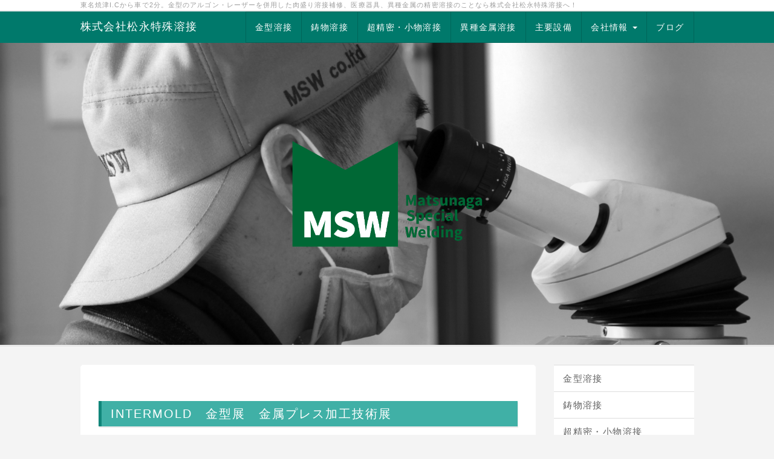

--- FILE ---
content_type: text/html; charset=UTF-8
request_url: http://msw-matsunaga.co.jp/index.php?%E5%B1%95%E7%A4%BA%E4%BC%9A202010INTERMOLD%E3%82%AA%E3%83%B3%E3%83%A9%E3%82%A4%E3%83%B3
body_size: 7147
content:
<!DOCTYPE html>
<html lang="ja">
<head>
    <meta charset="UTF-8">
    <meta http-equiv="X-UA-Compatible" content="IE=edge">
    <meta name="viewport" content="width=device-width, initial-scale=1">
    <title>展示会202010INTERMOLDオンライン - 株式会社松永特殊溶接</title>
    <meta name="keywords" content="金型,持ち込み,肉盛り,角盛り,レーザー,溶接,YAG,金属,加工,静岡県,静岡,東名,焼津,インター,松永,特殊溶接,SKD,SATVAX,NAK,PX,SUS,MOLDMAX,アルゴン,補修,アルミ,銅,ステライト,インコネル,ハステロイ,レーザー溶接,焼入れ,ブログ,金型工業会,sleipnir_3_w,sleipnir_s,レーザー溶接機,ドイツ,松永特殊溶接,検索,高床車,焼津市八楠1-13-9,mas1,溶接棒,静岡フェア,ビジネスマッチングはままつ,松永溶接,異種金属溶接,www,真鍮同士の溶接,しんきんフェア,はままつ,焼津溶接,anything,真鍮溶接,モールドマックス,nak80,静岡市レーザー溶接" />
    <meta name="description" content="静岡県焼津市（東名焼津I.Cから車で2分）で、レーザー溶接による金型肉盛り補修をしています。株式会社松永特殊溶接は、5mm角の小物から最大5tの大物まで、高品質・最短納期で御社のあらゆるニーズに対応致します。" />
    <link rel="alternate" type="application/rss+xml" title="RSS" href="http://msw-matsunaga.co.jp/index.php?cmd=rss" />
        <link rel="stylesheet" href="skin/bootstrap/css/bootstrap.min.css" /><link rel="stylesheet" href="skin/hokukenstyle/print.css" media="print">
<link rel="stylesheet" media="screen" href="skin/hokukenstyle/haik_flat/main.css?1580883297">
<link rel="shortcut icon" href="favicon.ico"  type="image/x-icon" />    <script type="text/javascript" src="js/jquery.js"></script><script type="text/javascript" src="skin/bootstrap/js/bootstrap.min.js"></script><script type="text/javascript" src="js/jquery.cookie.js"></script>            <script>
if (typeof QHM === "undefined") QHM = {};
QHM = {"window_open":true,"exclude_host_name_regex":"","default_target":"_blank"};
</script><style>

/*


	Base custom styling


*/

body{
      background-color: ;
  }
.navbar-default{
      background-color: ;
  }
.haik-footer{
      background-color: ;
  }

body, h1, h2, h3, h4, h5, h6 {
	font-family: "ヒラギノ角ゴ ProN","Hiragino Kaku Gothic ProN","メイリオ","Meiryo","MS ゴシック","MS Gothic","MS Pゴシック","MS PGothic",sans-serif;
}

/*


	Navigation custom styling


*/

.navbar-toggle {
	border-radius: 0;
}


</style>
<meta name="GENERATOR" content="Quick Homepage Maker; version=7.3.7; haik=true" />
<link rel="canonical" href="http://msw-matsunaga.co.jp/index.php?%E5%B1%95%E7%A4%BA%E4%BC%9A202010INTERMOLD%E3%82%AA%E3%83%B3%E3%83%A9%E3%82%A4%E3%83%B3">
<script>
$(function(){
  var ua = {};
  ua.name = window.navigator.userAgent.toLowerCase();
  if (ua.name.indexOf("ipad") >= 0 || ua.name.indexOf("ipod") >= 0 || ua.name.indexOf("iphone") >= 0 || ua.name.indexOf("android") >= 0) {
    $(".qhm-section[data-background-attachment=fixed]").css({backgroundAttachment: "inherit"}).removeAttr("data-background-attachment");
  }
});
</script>
<script>
if (typeof QHM === "undefined") QHM = {};
QHM.keepRatio = function(){
	function keepRatio(el) {
		var $img = $(this);
		if ( ! $img.is("[width]") || $img.hasClass("qhm-plugin-show-size-given")) return;

		$img.css({
			width:  $img.attr("width"),
			height: "auto"
		});
	}
	$(".qhm-plugin-show-keep-ratio").each(keepRatio);
}
$(document).on("ready", QHM.keepRatio);
</script>
<link rel="stylesheet" href="plugin/section/section.css" />
<style class="qhm-plugin-section-style">#qhm_section_1 {color:#333;background-image:url(http://msw-matsunaga.co.jp/./swfu/d/IMG_7745_01monochrome.jpg);background-attachment:fixed;height:500px;}</style>
<style class="qhm-plugin-section-style">#qhm_section_2 {color:white;background-image:url(http://msw-matsunaga.co.jp/./swfu/d/20201005intermoldonline_bg.jpg);}</style>
<script defer src="https://use.fontawesome.com/releases/v5.1.0/js/all.js"></script>
<script defer src="https://use.fontawesome.com/releases/v5.1.0/js/v4-shims.js"></script>
<script src="js/qhm.min.js"></script><style data-qhm-plugin="scrollup">
.qhm-plugin-scrollup {
  color: inherit;
  bottom: 10px;
  right: 10px;
  cursor: pointer;
}
.qhm-plugin-scrollup.affix:hover {
  color: inherit;
  opacity: .8;
}
</style><style>
.qhm-bs-nav .list2 {
  position: absolute;
  width: 1px;
  height: 1px;
  margin: -1px;
  padding: 0;
  overflow: hidden;
  clip: rect(0,0,0,0);
  border: 0;
}
</style>
<script type="text/javascript">
$(function(){
  $(".list-group > .list-group-item").find(".list-group-item").removeClass("list-group-item");
  $("#menubar .list-group .list-group-item a").each(function(){
    var url = $(this).attr("href");
    if (url == "http://msw-matsunaga.co.jp/index.php\?%E5%B1%95%E7%A4%BA%E4%BC%9A202010INTERMOLD%E3%82%AA%E3%83%B3%E3%83%A9%E3%82%A4%E3%83%B3") {
      $(this).parent().addClass("active");
    }
  });
});
</script>
<script type="text/javascript">
if( document.location.protocol != 'https:' ){
	location.href = 'https://msw-matsunaga.co.jp/index.php?%E5%B1%95%E7%A4%BA%E4%BC%9A202010INTERMOLD%E3%82%AA%E3%83%B3%E3%83%A9%E3%82%A4%E3%83%B3';
	$(function(){
		$('div#plugin_ssl_msg').html('<a href="https://msw-matsunaga.co.jp/index.php?%E5%B1%95%E7%A4%BA%E4%BC%9A202010INTERMOLD%E3%82%AA%E3%83%B3%E3%83%A9%E3%82%A4%E3%83%B3" data-target="nowin">暗号化されたページへ移動してください</a>');
	});
}
</script></head>
<body class="haik-palette-teal">
        <div class="haik-headcopy">
      <div class="container">
        <div id="headcopy" class="qhm-head-copy">
<h1>東名焼津I.Cから車で2分。金型のアルゴン・レーザーを併用した肉盛り溶接補修、医療器具、異種金属の精密溶接のことなら株式会社松永特殊溶接へ！</h1>
</div><!-- END: id:headcopy -->
      </div>
    </div>
    <!-- ◆ Navbar ◆ ======================================================= -->
      <nav id="navigator" class="navbar-default haik-nav" role="navigation" >
      <div class="container">
        <div class="navbar-header">
          <button type="button" class="navbar-toggle" data-toggle="collapse" data-target="#bs-example-navbar-collapse-1">
                <span class="sr-only">Toggle navigation</span>
                <span class="icon-bar-menu">MENU</span>
          </button>
          <a class="navbar-brand" href="http://msw-matsunaga.co.jp">
                          株式会社松永特殊溶接                      </a>
        </div>
        <div class="collapse navbar-collapse" id="bs-example-navbar-collapse-1">
          
<!-- SITENAVIGATOR CONTENTS START -->

<ul class="qhm-bs-nav nav navbar-nav" ><li><a href="http://msw-matsunaga.co.jp/index.php?%E9%87%91%E5%9E%8B%E6%BA%B6%E6%8E%A5%E3%82%B5%E3%83%B3%E3%83%97%E3%83%AB" title="金型溶接サンプル">金型溶接</a></li>
<li><a href="http://msw-matsunaga.co.jp/index.php?%E9%8B%B3%E7%89%A9%E6%BA%B6%E6%8E%A5%E3%82%B5%E3%83%B3%E3%83%97%E3%83%AB" title="鋳物溶接サンプル">鋳物溶接</a></li>
<li><a href="http://msw-matsunaga.co.jp/index.php?%E8%B6%85%E7%B2%BE%E5%AF%86%E3%83%BB%E5%B0%8F%E7%89%A9%E6%BA%B6%E6%8E%A5%E3%82%B5%E3%83%B3%E3%83%97%E3%83%AB" title="超精密・小物溶接サンプル">超精密・小物溶接</a></li>
<li><a href="http://msw-matsunaga.co.jp/index.php?%E7%95%B0%E7%A8%AE%E9%87%91%E5%B1%9E%E6%8E%A5%E5%90%88%E6%BA%B6%E6%8E%A5%E3%82%B5%E3%83%B3%E3%83%97%E3%83%AB" title="異種金属接合溶接サンプル">異種金属溶接</a></li>
<li><a href="http://msw-matsunaga.co.jp/index.php?%E4%B8%BB%E8%A6%81%E8%A8%AD%E5%82%99" title="主要設備">主要設備</a></li>
<li>会社情報
<ul class="list2" ><li><a href="http://msw-matsunaga.co.jp/index.php?%E5%BD%93%E7%A4%BE%E3%81%AE%E7%89%B9%E5%BE%B4" title="当社の特徴">当社の特徴</a></li>
<li><a href="http://msw-matsunaga.co.jp/index.php?%E3%82%A2%E3%82%AF%E3%82%BB%E3%82%B9" title="アクセス">アクセス</a></li>
<li><a href="http://msw-matsunaga.co.jp/index.php?%E4%BC%9A%E7%A4%BE%E6%A6%82%E8%A6%81" title="会社概要">会社概要</a></li>
<li><a href="http://msw-matsunaga.co.jp/index.php?%E6%8E%A1%E7%94%A8%E6%83%85%E5%A0%B1" title="採用情報">求人情報</a></li></ul></li>
<li><a href="http://msw-matsunaga.co.jp/index.php?QBlog" title="QBlog">ブログ</a></li></ul>


<!-- SITENAVIGATOR CONTENTS END -->
        </div>
      </div>
    </nav>
    <!-- ◆ Header ◆ ========================================================= -->
    <header class="haik-eyecatch-top" role="banner">
      <div id="qhm_eyecatch" class="qhm-eyecatch"><section  id="qhm_section_1" class="jumbotron qhm-section qhm-section-default  qhm-eyecatch" data-background-attachment="fixed" data-background-image="IMG_7745_01monochrome.jpg" data-background-type="cover" data-height="500px" data-horizontal-align="center" data-vertical-align="middle">
  
  
    <div>
      <div class="container-fluid qhm-section-content">
        <p><img src="swfu/d/msw_logo_toka.png" alt="株式会社 松永特殊溶接" title="株式会社 松永特殊溶接" width="321" height="181"    class=" qhm-plugin-show-keep-ratio"></p>

      </div>
    </div>
</section></div>    </header>
    <!-- ◆ Content ◆ ========================================================= -->
    <div class="container">
      <div class="row">
        <div class="col-sm-9 haik-xs-nopadding">
          <main class="haik-container haik-content" role="main">
            
<!-- BODYCONTENTS START -->

<h2 id="content_1_0">INTERMOLD　金型展　金属プレス加工技術展  <a class="anchor" id="fe47951d" name="fe47951d"></a></h2>

<h3 id="content_1_1">オンライン展示会  <a class="anchor" id="e0f3a008" name="e0f3a008"></a></h3>
<p>新型コロナウィルスの感染拡大により、2020年4月の大阪、2020年7月の名古屋のINTERMOLD／金型展／金属プレス加工技術展が開催中止となってしまいましたが、<br />
<strong>株式会社 松永特殊溶接</strong>は、2020年10月5日(月)～10月16日(金)に開催される「<a href="https://www.intermold.jp/"><strong>INTERMOLD／金型展／金属プレス加工技術展　オンライン展示会</strong></a>」へ出展いたします。</p>
<p>弊社企業情報や、写真、資料を公開いたします。また商談チャット機能によりオンライン商談も可能です。<br />
オンライン商談の日時が合わない場合でも、直接お電話、メール連絡くだされば柔軟に対応いたしますので、試作品のご相談やお見積り作成などもお気軽にお問い合わせください。<br />
<br class="spacer" /></p>
<section  id="qhm_section_2" class="qhm-section qhm-section-default " data-background-image="20201005intermoldonline_bg.jpg" data-background-type="cover" data-height="" data-horizontal-align="center" data-vertical-align="middle">
  
  
    <div>
      <div class="container-fluid qhm-section-content">
        <p><br class="spacer" /><br />
<span style="font-size:25px;color:inherit;background-color:inherit;"  class="qhm-deco"><strong>INTERMOLD / 金型展 / 金属プレス加工技術展</strong></span><br />
<br class="spacer" /><br />
<a href="https://www.intermold.jp/"><img src="swfu/d/20201005intermoldonline_txt.png" alt="INTERMOLD／金型展／金属プレス加工技術展　オンライン展示会" title="INTERMOLD／金型展／金属プレス加工技術展　オンライン展示会" width="467" height="45"    class=" qhm-plugin-show-keep-ratio"></a><br />
<br class="spacer" /><br />
<span style="font-size:20px;color:inherit;background-color:inherit;"  class="qhm-deco"><strong>2020年10月5日(月)〜16日(金)</strong></span></p>
<hr style="height:4px;max-width:524px;margin: 1em auto 1em;padding: 0;background:transparent url(image/hr/hr22.png) no-repeat;border:0px none;
">
<p><strong>企業情報ページは9月23日(水)〜12月23日(水)まで公開予定</strong><br />
<br class="spacer" /></p>

      </div>
    </div>
</section>
<p><br class="spacer" /></p>

<h2 id="content_1_2">INTERMOLD／金型展／金属プレス加工技術展　オンライン展示会  <a class="anchor" id="c76918a5" name="c76918a5"></a></h2>
<table class="table table-striped" cellspacing="1" border="0"><tbody><tr><td class="style_td"><strong>会期　プレオープン</strong></td><td class="style_td">2020年9月23日（水）～10月4日（日）</td></tr><tr><td class="style_td"><strong>会期　メイン会期</strong></td><td class="style_td">2020年10月5日（月）～10月16日（金）<br class="spacer" /><br class="spacer" />※出展者情報公開期間は　12月23日（水）まで</td></tr><tr><td class="style_td"><strong>入場料</strong></td><td class="style_td">無料（登録制）</td></tr><tr><td class="style_td"><strong>主催</strong></td><td class="style_td"><a href="https://www.jdmia.or.jp/">一般社団法人日本金型工業会</a><br class="spacer" /><a href="http://www.nikkin.or.jp/">一般社団法人日本金属プレス工業協会</a></td></tr><tr><td class="style_td"><strong>運営</strong></td><td class="style_td">インターモールド振興会</td></tr></tbody></table>
<p><br class="spacer" /></p>
<hr class="full_hr" />
<div class="qhm-align-right" style="text-align:right"><p><a href="http://msw-matsunaga.co.jp/index.php?FrontPage#exhibitionlist" title="FrontPage"><strong>展示会情報一覧</strong> へ戻る</a><br />
<br class="spacer" /></p></div>

<!-- BODYCONTENTS END -->
          </main>
        </div>
        <div class="col-sm-3 haik-xs-nopadding">
          <aside class="haik-menu" role="complementary">
            <!-- ■BEGIN id:menubar -->
<div id="menubar" class="bar">

<!-- MENUBAR CONTENTS START -->
<ul class="list1 list-group"><li class="list-group-item"><a href="http://msw-matsunaga.co.jp/index.php?%E9%87%91%E5%9E%8B%E6%BA%B6%E6%8E%A5%E3%82%B5%E3%83%B3%E3%83%97%E3%83%AB" title="金型溶接サンプル">金型溶接</a></li>
<li class="list-group-item"><a href="http://msw-matsunaga.co.jp/index.php?%E9%8B%B3%E7%89%A9%E6%BA%B6%E6%8E%A5%E3%82%B5%E3%83%B3%E3%83%97%E3%83%AB" title="鋳物溶接サンプル">鋳物溶接</a></li>
<li class="list-group-item"><a href="http://msw-matsunaga.co.jp/index.php?%E8%B6%85%E7%B2%BE%E5%AF%86%E3%83%BB%E5%B0%8F%E7%89%A9%E6%BA%B6%E6%8E%A5%E3%82%B5%E3%83%B3%E3%83%97%E3%83%AB" title="超精密・小物溶接サンプル">超精密・小物溶接</a></li>
<li class="list-group-item"><a href="http://msw-matsunaga.co.jp/index.php?%E7%95%B0%E7%A8%AE%E9%87%91%E5%B1%9E%E6%8E%A5%E5%90%88%E6%BA%B6%E6%8E%A5%E3%82%B5%E3%83%B3%E3%83%97%E3%83%AB" title="異種金属接合溶接サンプル">異種金属溶接</a></li>
<li class="list-group-item"><a href="http://msw-matsunaga.co.jp/index.php?%EF%BC%B1%EF%BC%86%EF%BC%A1" title="Ｑ＆Ａ">溶接Ｑ＆Ａ</a></li></ul>
<ul class="list1 list-group"><li class="list-group-item"><a href="http://msw-matsunaga.co.jp/index.php?%E5%BD%93%E7%A4%BE%E3%81%AE%E7%89%B9%E5%BE%B4" title="当社の特徴">当社の特徴</a></li>
<li class="list-group-item"><a href="http://msw-matsunaga.co.jp/index.php?%E4%B8%BB%E8%A6%81%E8%A8%AD%E5%82%99" title="主要設備">主要設備</a></li>
<li class="list-group-item"><a href="http://msw-matsunaga.co.jp/index.php?%E3%82%A2%E3%82%AF%E3%82%BB%E3%82%B9" title="アクセス">アクセス</a></li>
<li class="list-group-item"><a href="http://msw-matsunaga.co.jp/index.php?%E3%81%94%E6%B3%A8%E6%96%87%E3%81%AE%E6%B5%81%E3%82%8C" title="ご注文の流れ">ご注文の流れ</a></li>
<li class="list-group-item"><a href="http://msw-matsunaga.co.jp/index.php?%E3%81%8A%E5%95%8F%E3%81%84%E5%90%88%E3%82%8F%E3%81%9B%E3%83%95%E3%82%A9%E3%83%BC%E3%83%A0" title="お問い合わせフォーム">お問い合わせ</a></li>
<li class="list-group-item"><a href="http://msw-matsunaga.co.jp/index.php?QBlog" title="QBlog">ブログ</a></li>
<li class="list-group-item"><a href="http://msw-matsunaga.co.jp/index.php?%E4%BC%9A%E7%A4%BE%E6%A6%82%E8%A6%81" title="会社概要">会社概要</a></li>
<li class="list-group-item"><a href="http://msw-matsunaga.co.jp/index.php?%E6%8E%A1%E7%94%A8%E6%83%85%E5%A0%B1" title="採用情報">求人情報</a></li></ul>

<!-- MENUBAR CONTENTS END -->

</div>
<!-- □END id:menubar -->          </aside>
        </div>
      </div>
      <!-- summary start -->







<!-- summary end -->    </div>
        <!-- ◆ Footer ◆ ========================================================== -->
    <footer class="haik-footer" role="contentinfo">
      <div class="container">
        
<!-- SITENAVIGATOR2 CONTENTS START -->
<div id="plugin_ssl_msg"></div>
<div class="row"><div class="col-sm-4 " style=""><p><strong>溶接サンプル</strong></p>
<p><a href="http://msw-matsunaga.co.jp/index.php?%E9%87%91%E5%9E%8B%E6%BA%B6%E6%8E%A5%E3%82%B5%E3%83%B3%E3%83%97%E3%83%AB" title="金型溶接サンプル">金型溶接</a><br />
<a href="http://msw-matsunaga.co.jp/index.php?%E9%8B%B3%E7%89%A9%E6%BA%B6%E6%8E%A5%E3%82%B5%E3%83%B3%E3%83%97%E3%83%AB" title="鋳物溶接サンプル">鋳物溶接</a><br />
<a href="http://msw-matsunaga.co.jp/index.php?%E8%B6%85%E7%B2%BE%E5%AF%86%E3%83%BB%E5%B0%8F%E7%89%A9%E6%BA%B6%E6%8E%A5%E3%82%B5%E3%83%B3%E3%83%97%E3%83%AB" title="超精密・小物溶接サンプル">超精密・小物溶接</a><br />
<a href="http://msw-matsunaga.co.jp/index.php?%E7%95%B0%E7%A8%AE%E9%87%91%E5%B1%9E%E6%8E%A5%E5%90%88%E6%BA%B6%E6%8E%A5%E3%82%B5%E3%83%B3%E3%83%97%E3%83%AB" title="異種金属接合溶接サンプル">異種金属溶接</a></p>
<p><a href="http://msw-matsunaga.co.jp/index.php?%EF%BC%B1%EF%BC%86%EF%BC%A1" title="Ｑ＆Ａ">溶接Ｑ＆Ａ</a><br />
<br class="spacer" /></p>
</div><div class="col-sm-4 " style=""><p><strong>会社情報</strong></p>
<p><a href="http://msw-matsunaga.co.jp/index.php?%E5%BD%93%E7%A4%BE%E3%81%AE%E7%89%B9%E5%BE%B4" title="当社の特徴">当社の特徴</a><br />
<a href="http://msw-matsunaga.co.jp/index.php?%E4%B8%BB%E8%A6%81%E8%A8%AD%E5%82%99" title="主要設備">主要設備</a><br />
<a href="http://msw-matsunaga.co.jp/index.php?%E3%82%A2%E3%82%AF%E3%82%BB%E3%82%B9" title="アクセス">アクセス</a><br />
<a href="http://msw-matsunaga.co.jp/index.php?%E3%81%94%E6%B3%A8%E6%96%87%E3%81%AE%E6%B5%81%E3%82%8C" title="ご注文の流れ">ご注文の流れ</a><br />
<a href="http://msw-matsunaga.co.jp/index.php?%E3%81%8A%E5%95%8F%E3%81%84%E5%90%88%E3%82%8F%E3%81%9B%E3%83%95%E3%82%A9%E3%83%BC%E3%83%A0" title="お問い合わせフォーム">お問い合わせ</a><br />
<a href="http://msw-matsunaga.co.jp/index.php?QBlog" title="QBlog">ブログ</a><br />
<a href="http://msw-matsunaga.co.jp/index.php?%E4%BC%9A%E7%A4%BE%E6%A6%82%E8%A6%81" title="会社概要">会社概要</a><br />
<a href="http://msw-matsunaga.co.jp/index.php?%E6%8E%A1%E7%94%A8%E6%83%85%E5%A0%B1" title="採用情報">求人情報</a></p>
<p><a href="http://msw-matsunaga.co.jp/index.php?%E3%82%B5%E3%82%A4%E3%83%88%E3%83%9E%E3%83%83%E3%83%97" title="サイトマップ">サイトマップ</a><br />
<br class="spacer" /></p>
</div><div class="col-sm-4 " style=""><p><strong>株式会社松永特殊溶接</strong></p>
<p>〒425-0091<br />
静岡県焼津市八楠1丁目13-9　<a class="btn btn-success btn-xs" href="http://msw-matsunaga.co.jp/index.php?%E3%82%A2%E3%82%AF%E3%82%BB%E3%82%B9">MAP</a><br />
TEL: 054-620-7700<br />
FAX: 054-620-7701<br />
Mail: support@msw-matsunaga.co.jp</p>
<script type="text/javascript" src="https://www.jdmia.or.jp/member/js/jdmia_member.js"></script><script type="text/javascript"><!--jdma_member('350e4a9w');//--></script>
<p><br class="spacer" /></p>
</div></div>

<!-- SITENAVIGATOR2 CONTENTS END -->
      </div>
    </footer>
        <!-- ◆ Licence ◆ ========================================================== -->
    <div class="haik-licence" role="contentinfo">
      <div class="container">
      <div class="row">
        <div class="col-sm-6 text-left haik-copyright">
          <p> Copyright © 2026 <a href="">株式会社松永特殊溶接</a> All Rights Reserved.<br />
          静岡県焼津市八楠1丁目13-9   Tel. 054-620-7700</p>
        </div>
              </div>
      </div>
    </div>
    <!-- ■　アクセスタグ■ ============================================== -->
    <script>
  (function(i,s,o,g,r,a,m){i['GoogleAnalyticsObject']=r;i[r]=i[r]||function(){
  (i[r].q=i[r].q||[]).push(arguments)},i[r].l=1*new Date();a=s.createElement(o),
  m=s.getElementsByTagName(o)[0];a.async=1;a.src=g;m.parentNode.insertBefore(a,m)
  })(window,document,'script','//www.google-analytics.com/analytics.js','ga');

  ga('create', 'UA-68894385-1', 'auto');
  ga('send', 'pageview');

</script>    <script data-qhm-plugin="scrollup">
$(function() {
    $("body").append('<a class="qhm-plugin-scrollup"></a>').find(".qhm-plugin-scrollup")
    .html('<i class="fa fa-arrow-up fa-2x"></i>')
    .attr({
      'data-target': "body",
      'title': "トップ"
    })
    .affix({
      offset: {
        top: 50
      }
    });

    $(".qhm-plugin-scrollup").on("click", function(e){
      QHM.scroll($(this).data("target"));
      e.preventDefault();
      return false;
    });
});
</script>
<script>
$(function(){



  $(".qhm-bs-nav ul.list2").each(function(){
    var $ul = $(this);
    var $li = $ul.parent();

    $ul.removeClass("list2").addClass("dropdown-menu");

    if ($li.children("a").length) {
      $li.children("a").addClass("dropdown-toggle").attr("data-toggle", "dropdown").append("<b class=\"caret\"></b>");
    }
    else {
      $("body").append($ul);
      var $child = $li.contents();

      $li.prepend("<a href=\"#\"></a>").children("a").append($child).addClass("dropdown-toggle").attr("data-toggle", "dropdown").append("<b class=\"caret\"></b>");
      $li.append($ul);
    }
  });

});
</script>
<script>
$("#body, [role=main]").fitVids({ignore:""});
</script></body>
</html>


--- FILE ---
content_type: text/html; charset=UTF-8
request_url: https://msw-matsunaga.co.jp/index.php?%E5%B1%95%E7%A4%BA%E4%BC%9A202010INTERMOLD%E3%82%AA%E3%83%B3%E3%83%A9%E3%82%A4%E3%83%B3
body_size: 6900
content:
<!DOCTYPE html>
<html lang="ja">
<head>
    <meta charset="UTF-8">
    <meta http-equiv="X-UA-Compatible" content="IE=edge">
    <meta name="viewport" content="width=device-width, initial-scale=1">
    <title>展示会202010INTERMOLDオンライン - 株式会社松永特殊溶接</title>
    <meta name="keywords" content="金型,持ち込み,肉盛り,角盛り,レーザー,溶接,YAG,金属,加工,静岡県,静岡,東名,焼津,インター,松永,特殊溶接,SKD,SATVAX,NAK,PX,SUS,MOLDMAX,アルゴン,補修,アルミ,銅,ステライト,インコネル,ハステロイ,レーザー溶接,焼入れ,ブログ,金型工業会,sleipnir_3_w,sleipnir_s,レーザー溶接機,ドイツ,松永特殊溶接,検索,高床車,焼津市八楠1-13-9,mas1,溶接棒,静岡フェア,ビジネスマッチングはままつ,松永溶接,異種金属溶接,www,真鍮同士の溶接,しんきんフェア,はままつ,焼津溶接,anything,真鍮溶接,モールドマックス,nak80,静岡市レーザー溶接" />
    <meta name="description" content="静岡県焼津市（東名焼津I.Cから車で2分）で、レーザー溶接による金型肉盛り補修をしています。株式会社松永特殊溶接は、5mm角の小物から最大5tの大物まで、高品質・最短納期で御社のあらゆるニーズに対応致します。" />
    <link rel="alternate" type="application/rss+xml" title="RSS" href="https://msw-matsunaga.co.jp/index.php?cmd=rss" />
        <link rel="stylesheet" href="skin/bootstrap/css/bootstrap.min.css" /><link rel="stylesheet" href="skin/hokukenstyle/print.css" media="print">
<link rel="stylesheet" media="screen" href="skin/hokukenstyle/haik_flat/main.css?1580883297">
<link rel="shortcut icon" href="favicon.ico"  type="image/x-icon" />    <script type="text/javascript" src="js/jquery.js"></script><script type="text/javascript" src="skin/bootstrap/js/bootstrap.min.js"></script><script type="text/javascript" src="js/jquery.cookie.js"></script>            <script>
if (typeof QHM === "undefined") QHM = {};
QHM = {"window_open":true,"exclude_host_name_regex":"","default_target":"_blank"};
</script><style>

/*


	Base custom styling


*/

body{
      background-color: ;
  }
.navbar-default{
      background-color: ;
  }
.haik-footer{
      background-color: ;
  }

body, h1, h2, h3, h4, h5, h6 {
	font-family: "ヒラギノ角ゴ ProN","Hiragino Kaku Gothic ProN","メイリオ","Meiryo","MS ゴシック","MS Gothic","MS Pゴシック","MS PGothic",sans-serif;
}

/*


	Navigation custom styling


*/

.navbar-toggle {
	border-radius: 0;
}


</style>
<meta name="GENERATOR" content="Quick Homepage Maker; version=7.3.7; haik=true" />
<link rel="canonical" href="https://msw-matsunaga.co.jp/index.php?%E5%B1%95%E7%A4%BA%E4%BC%9A202010INTERMOLD%E3%82%AA%E3%83%B3%E3%83%A9%E3%82%A4%E3%83%B3">
<script>
$(function(){
  var ua = {};
  ua.name = window.navigator.userAgent.toLowerCase();
  if (ua.name.indexOf("ipad") >= 0 || ua.name.indexOf("ipod") >= 0 || ua.name.indexOf("iphone") >= 0 || ua.name.indexOf("android") >= 0) {
    $(".qhm-section[data-background-attachment=fixed]").css({backgroundAttachment: "inherit"}).removeAttr("data-background-attachment");
  }
});
</script>
<script>
if (typeof QHM === "undefined") QHM = {};
QHM.keepRatio = function(){
	function keepRatio(el) {
		var $img = $(this);
		if ( ! $img.is("[width]") || $img.hasClass("qhm-plugin-show-size-given")) return;

		$img.css({
			width:  $img.attr("width"),
			height: "auto"
		});
	}
	$(".qhm-plugin-show-keep-ratio").each(keepRatio);
}
$(document).on("ready", QHM.keepRatio);
</script>
<link rel="stylesheet" href="plugin/section/section.css" />
<style class="qhm-plugin-section-style">#qhm_section_1 {color:#333;background-image:url(https://msw-matsunaga.co.jp/./swfu/d/IMG_7745_01monochrome.jpg);background-attachment:fixed;height:500px;}</style>
<style class="qhm-plugin-section-style">#qhm_section_2 {color:white;background-image:url(https://msw-matsunaga.co.jp/./swfu/d/20201005intermoldonline_bg.jpg);}</style>
<script defer src="https://use.fontawesome.com/releases/v5.1.0/js/all.js"></script>
<script defer src="https://use.fontawesome.com/releases/v5.1.0/js/v4-shims.js"></script>
<script src="js/qhm.min.js"></script><style data-qhm-plugin="scrollup">
.qhm-plugin-scrollup {
  color: inherit;
  bottom: 10px;
  right: 10px;
  cursor: pointer;
}
.qhm-plugin-scrollup.affix:hover {
  color: inherit;
  opacity: .8;
}
</style><style>
.qhm-bs-nav .list2 {
  position: absolute;
  width: 1px;
  height: 1px;
  margin: -1px;
  padding: 0;
  overflow: hidden;
  clip: rect(0,0,0,0);
  border: 0;
}
</style>
<script type="text/javascript">
$(function(){
  $(".list-group > .list-group-item").find(".list-group-item").removeClass("list-group-item");
  $("#menubar .list-group .list-group-item a").each(function(){
    var url = $(this).attr("href");
    if (url == "https://msw-matsunaga.co.jp/index.php\?%E5%B1%95%E7%A4%BA%E4%BC%9A202010INTERMOLD%E3%82%AA%E3%83%B3%E3%83%A9%E3%82%A4%E3%83%B3") {
      $(this).parent().addClass("active");
    }
  });
});
</script>
<script type="text/javascript">
if( document.location.protocol != 'https:' ){
	location.href = 'https://msw-matsunaga.co.jp/index.php?%E5%B1%95%E7%A4%BA%E4%BC%9A202010INTERMOLD%E3%82%AA%E3%83%B3%E3%83%A9%E3%82%A4%E3%83%B3';
	$(function(){
		$('div#plugin_ssl_msg').html('<a href="https://msw-matsunaga.co.jp/index.php?%E5%B1%95%E7%A4%BA%E4%BC%9A202010INTERMOLD%E3%82%AA%E3%83%B3%E3%83%A9%E3%82%A4%E3%83%B3" data-target="nowin">暗号化されたページへ移動してください</a>');
	});
}
</script></head>
<body class="haik-palette-teal">
        <div class="haik-headcopy">
      <div class="container">
        <div id="headcopy" class="qhm-head-copy">
<h1>東名焼津I.Cから車で2分。金型のアルゴン・レーザーを併用した肉盛り溶接補修、医療器具、異種金属の精密溶接のことなら株式会社松永特殊溶接へ！</h1>
</div><!-- END: id:headcopy -->
      </div>
    </div>
    <!-- ◆ Navbar ◆ ======================================================= -->
      <nav id="navigator" class="navbar-default haik-nav" role="navigation" >
      <div class="container">
        <div class="navbar-header">
          <button type="button" class="navbar-toggle" data-toggle="collapse" data-target="#bs-example-navbar-collapse-1">
                <span class="sr-only">Toggle navigation</span>
                <span class="icon-bar-menu">MENU</span>
          </button>
          <a class="navbar-brand" href="https://msw-matsunaga.co.jp">
                          株式会社松永特殊溶接                      </a>
        </div>
        <div class="collapse navbar-collapse" id="bs-example-navbar-collapse-1">
          
<!-- SITENAVIGATOR CONTENTS START -->

<ul class="qhm-bs-nav nav navbar-nav" ><li><a href="https://msw-matsunaga.co.jp/index.php?%E9%87%91%E5%9E%8B%E6%BA%B6%E6%8E%A5%E3%82%B5%E3%83%B3%E3%83%97%E3%83%AB" title="金型溶接サンプル">金型溶接</a></li>
<li><a href="https://msw-matsunaga.co.jp/index.php?%E9%8B%B3%E7%89%A9%E6%BA%B6%E6%8E%A5%E3%82%B5%E3%83%B3%E3%83%97%E3%83%AB" title="鋳物溶接サンプル">鋳物溶接</a></li>
<li><a href="https://msw-matsunaga.co.jp/index.php?%E8%B6%85%E7%B2%BE%E5%AF%86%E3%83%BB%E5%B0%8F%E7%89%A9%E6%BA%B6%E6%8E%A5%E3%82%B5%E3%83%B3%E3%83%97%E3%83%AB" title="超精密・小物溶接サンプル">超精密・小物溶接</a></li>
<li><a href="https://msw-matsunaga.co.jp/index.php?%E7%95%B0%E7%A8%AE%E9%87%91%E5%B1%9E%E6%8E%A5%E5%90%88%E6%BA%B6%E6%8E%A5%E3%82%B5%E3%83%B3%E3%83%97%E3%83%AB" title="異種金属接合溶接サンプル">異種金属溶接</a></li>
<li><a href="https://msw-matsunaga.co.jp/index.php?%E4%B8%BB%E8%A6%81%E8%A8%AD%E5%82%99" title="主要設備">主要設備</a></li>
<li>会社情報
<ul class="list2" ><li><a href="https://msw-matsunaga.co.jp/index.php?%E5%BD%93%E7%A4%BE%E3%81%AE%E7%89%B9%E5%BE%B4" title="当社の特徴">当社の特徴</a></li>
<li><a href="https://msw-matsunaga.co.jp/index.php?%E3%82%A2%E3%82%AF%E3%82%BB%E3%82%B9" title="アクセス">アクセス</a></li>
<li><a href="https://msw-matsunaga.co.jp/index.php?%E4%BC%9A%E7%A4%BE%E6%A6%82%E8%A6%81" title="会社概要">会社概要</a></li>
<li><a href="https://msw-matsunaga.co.jp/index.php?%E6%8E%A1%E7%94%A8%E6%83%85%E5%A0%B1" title="採用情報">求人情報</a></li></ul></li>
<li><a href="https://msw-matsunaga.co.jp/index.php?QBlog" title="QBlog">ブログ</a></li></ul>


<!-- SITENAVIGATOR CONTENTS END -->
        </div>
      </div>
    </nav>
    <!-- ◆ Header ◆ ========================================================= -->
    <header class="haik-eyecatch-top" role="banner">
      <div id="qhm_eyecatch" class="qhm-eyecatch"><section  id="qhm_section_1" class="jumbotron qhm-section qhm-section-default  qhm-eyecatch" data-background-attachment="fixed" data-background-image="IMG_7745_01monochrome.jpg" data-background-type="cover" data-height="500px" data-horizontal-align="center" data-vertical-align="middle">
  
  
    <div>
      <div class="container-fluid qhm-section-content">
        <p><img src="swfu/d/msw_logo_toka.png" alt="株式会社 松永特殊溶接" title="株式会社 松永特殊溶接" width="321" height="181"    class=" qhm-plugin-show-keep-ratio"></p>

      </div>
    </div>
</section></div>    </header>
    <!-- ◆ Content ◆ ========================================================= -->
    <div class="container">
      <div class="row">
        <div class="col-sm-9 haik-xs-nopadding">
          <main class="haik-container haik-content" role="main">
            
<!-- BODYCONTENTS START -->

<h2 id="content_1_0">INTERMOLD　金型展　金属プレス加工技術展  <a class="anchor" id="fe47951d" name="fe47951d"></a></h2>

<h3 id="content_1_1">オンライン展示会  <a class="anchor" id="e0f3a008" name="e0f3a008"></a></h3>
<p>新型コロナウィルスの感染拡大により、2020年4月の大阪、2020年7月の名古屋のINTERMOLD／金型展／金属プレス加工技術展が開催中止となってしまいましたが、<br />
<strong>株式会社 松永特殊溶接</strong>は、2020年10月5日(月)～10月16日(金)に開催される「<a href="https://www.intermold.jp/"><strong>INTERMOLD／金型展／金属プレス加工技術展　オンライン展示会</strong></a>」へ出展いたします。</p>
<p>弊社企業情報や、写真、資料を公開いたします。また商談チャット機能によりオンライン商談も可能です。<br />
オンライン商談の日時が合わない場合でも、直接お電話、メール連絡くだされば柔軟に対応いたしますので、試作品のご相談やお見積り作成などもお気軽にお問い合わせください。<br />
<br class="spacer" /></p>
<section  id="qhm_section_2" class="qhm-section qhm-section-default " data-background-image="20201005intermoldonline_bg.jpg" data-background-type="cover" data-height="" data-horizontal-align="center" data-vertical-align="middle">
  
  
    <div>
      <div class="container-fluid qhm-section-content">
        <p><br class="spacer" /><br />
<span style="font-size:25px;color:inherit;background-color:inherit;"  class="qhm-deco"><strong>INTERMOLD / 金型展 / 金属プレス加工技術展</strong></span><br />
<br class="spacer" /><br />
<a href="https://www.intermold.jp/"><img src="swfu/d/20201005intermoldonline_txt.png" alt="INTERMOLD／金型展／金属プレス加工技術展　オンライン展示会" title="INTERMOLD／金型展／金属プレス加工技術展　オンライン展示会" width="467" height="45"    class=" qhm-plugin-show-keep-ratio"></a><br />
<br class="spacer" /><br />
<span style="font-size:20px;color:inherit;background-color:inherit;"  class="qhm-deco"><strong>2020年10月5日(月)〜16日(金)</strong></span></p>
<hr style="height:4px;max-width:524px;margin: 1em auto 1em;padding: 0;background:transparent url(image/hr/hr22.png) no-repeat;border:0px none;
">
<p><strong>企業情報ページは9月23日(水)〜12月23日(水)まで公開予定</strong><br />
<br class="spacer" /></p>

      </div>
    </div>
</section>
<p><br class="spacer" /></p>

<h2 id="content_1_2">INTERMOLD／金型展／金属プレス加工技術展　オンライン展示会  <a class="anchor" id="c76918a5" name="c76918a5"></a></h2>
<table class="table table-striped" cellspacing="1" border="0"><tbody><tr><td class="style_td"><strong>会期　プレオープン</strong></td><td class="style_td">2020年9月23日（水）～10月4日（日）</td></tr><tr><td class="style_td"><strong>会期　メイン会期</strong></td><td class="style_td">2020年10月5日（月）～10月16日（金）<br class="spacer" /><br class="spacer" />※出展者情報公開期間は　12月23日（水）まで</td></tr><tr><td class="style_td"><strong>入場料</strong></td><td class="style_td">無料（登録制）</td></tr><tr><td class="style_td"><strong>主催</strong></td><td class="style_td"><a href="https://www.jdmia.or.jp/">一般社団法人日本金型工業会</a><br class="spacer" /><a href="http://www.nikkin.or.jp/">一般社団法人日本金属プレス工業協会</a></td></tr><tr><td class="style_td"><strong>運営</strong></td><td class="style_td">インターモールド振興会</td></tr></tbody></table>
<p><br class="spacer" /></p>
<hr class="full_hr" />
<div class="qhm-align-right" style="text-align:right"><p><a href="https://msw-matsunaga.co.jp/index.php?FrontPage#exhibitionlist" title="FrontPage"><strong>展示会情報一覧</strong> へ戻る</a><br />
<br class="spacer" /></p></div>

<!-- BODYCONTENTS END -->
          </main>
        </div>
        <div class="col-sm-3 haik-xs-nopadding">
          <aside class="haik-menu" role="complementary">
            <!-- ■BEGIN id:menubar -->
<div id="menubar" class="bar">

<!-- MENUBAR CONTENTS START -->
<ul class="list1 list-group"><li class="list-group-item"><a href="https://msw-matsunaga.co.jp/index.php?%E9%87%91%E5%9E%8B%E6%BA%B6%E6%8E%A5%E3%82%B5%E3%83%B3%E3%83%97%E3%83%AB" title="金型溶接サンプル">金型溶接</a></li>
<li class="list-group-item"><a href="https://msw-matsunaga.co.jp/index.php?%E9%8B%B3%E7%89%A9%E6%BA%B6%E6%8E%A5%E3%82%B5%E3%83%B3%E3%83%97%E3%83%AB" title="鋳物溶接サンプル">鋳物溶接</a></li>
<li class="list-group-item"><a href="https://msw-matsunaga.co.jp/index.php?%E8%B6%85%E7%B2%BE%E5%AF%86%E3%83%BB%E5%B0%8F%E7%89%A9%E6%BA%B6%E6%8E%A5%E3%82%B5%E3%83%B3%E3%83%97%E3%83%AB" title="超精密・小物溶接サンプル">超精密・小物溶接</a></li>
<li class="list-group-item"><a href="https://msw-matsunaga.co.jp/index.php?%E7%95%B0%E7%A8%AE%E9%87%91%E5%B1%9E%E6%8E%A5%E5%90%88%E6%BA%B6%E6%8E%A5%E3%82%B5%E3%83%B3%E3%83%97%E3%83%AB" title="異種金属接合溶接サンプル">異種金属溶接</a></li>
<li class="list-group-item"><a href="https://msw-matsunaga.co.jp/index.php?%EF%BC%B1%EF%BC%86%EF%BC%A1" title="Ｑ＆Ａ">溶接Ｑ＆Ａ</a></li></ul>
<ul class="list1 list-group"><li class="list-group-item"><a href="https://msw-matsunaga.co.jp/index.php?%E5%BD%93%E7%A4%BE%E3%81%AE%E7%89%B9%E5%BE%B4" title="当社の特徴">当社の特徴</a></li>
<li class="list-group-item"><a href="https://msw-matsunaga.co.jp/index.php?%E4%B8%BB%E8%A6%81%E8%A8%AD%E5%82%99" title="主要設備">主要設備</a></li>
<li class="list-group-item"><a href="https://msw-matsunaga.co.jp/index.php?%E3%82%A2%E3%82%AF%E3%82%BB%E3%82%B9" title="アクセス">アクセス</a></li>
<li class="list-group-item"><a href="https://msw-matsunaga.co.jp/index.php?%E3%81%94%E6%B3%A8%E6%96%87%E3%81%AE%E6%B5%81%E3%82%8C" title="ご注文の流れ">ご注文の流れ</a></li>
<li class="list-group-item"><a href="https://msw-matsunaga.co.jp/index.php?%E3%81%8A%E5%95%8F%E3%81%84%E5%90%88%E3%82%8F%E3%81%9B%E3%83%95%E3%82%A9%E3%83%BC%E3%83%A0" title="お問い合わせフォーム">お問い合わせ</a></li>
<li class="list-group-item"><a href="https://msw-matsunaga.co.jp/index.php?QBlog" title="QBlog">ブログ</a></li>
<li class="list-group-item"><a href="https://msw-matsunaga.co.jp/index.php?%E4%BC%9A%E7%A4%BE%E6%A6%82%E8%A6%81" title="会社概要">会社概要</a></li>
<li class="list-group-item"><a href="https://msw-matsunaga.co.jp/index.php?%E6%8E%A1%E7%94%A8%E6%83%85%E5%A0%B1" title="採用情報">求人情報</a></li></ul>

<!-- MENUBAR CONTENTS END -->

</div>
<!-- □END id:menubar -->          </aside>
        </div>
      </div>
      <!-- summary start -->







<!-- summary end -->    </div>
        <!-- ◆ Footer ◆ ========================================================== -->
    <footer class="haik-footer" role="contentinfo">
      <div class="container">
        
<!-- SITENAVIGATOR2 CONTENTS START -->
<div id="plugin_ssl_msg"></div>
<div class="row"><div class="col-sm-4 " style=""><p><strong>溶接サンプル</strong></p>
<p><a href="https://msw-matsunaga.co.jp/index.php?%E9%87%91%E5%9E%8B%E6%BA%B6%E6%8E%A5%E3%82%B5%E3%83%B3%E3%83%97%E3%83%AB" title="金型溶接サンプル">金型溶接</a><br />
<a href="https://msw-matsunaga.co.jp/index.php?%E9%8B%B3%E7%89%A9%E6%BA%B6%E6%8E%A5%E3%82%B5%E3%83%B3%E3%83%97%E3%83%AB" title="鋳物溶接サンプル">鋳物溶接</a><br />
<a href="https://msw-matsunaga.co.jp/index.php?%E8%B6%85%E7%B2%BE%E5%AF%86%E3%83%BB%E5%B0%8F%E7%89%A9%E6%BA%B6%E6%8E%A5%E3%82%B5%E3%83%B3%E3%83%97%E3%83%AB" title="超精密・小物溶接サンプル">超精密・小物溶接</a><br />
<a href="https://msw-matsunaga.co.jp/index.php?%E7%95%B0%E7%A8%AE%E9%87%91%E5%B1%9E%E6%8E%A5%E5%90%88%E6%BA%B6%E6%8E%A5%E3%82%B5%E3%83%B3%E3%83%97%E3%83%AB" title="異種金属接合溶接サンプル">異種金属溶接</a></p>
<p><a href="https://msw-matsunaga.co.jp/index.php?%EF%BC%B1%EF%BC%86%EF%BC%A1" title="Ｑ＆Ａ">溶接Ｑ＆Ａ</a><br />
<br class="spacer" /></p>
</div><div class="col-sm-4 " style=""><p><strong>会社情報</strong></p>
<p><a href="https://msw-matsunaga.co.jp/index.php?%E5%BD%93%E7%A4%BE%E3%81%AE%E7%89%B9%E5%BE%B4" title="当社の特徴">当社の特徴</a><br />
<a href="https://msw-matsunaga.co.jp/index.php?%E4%B8%BB%E8%A6%81%E8%A8%AD%E5%82%99" title="主要設備">主要設備</a><br />
<a href="https://msw-matsunaga.co.jp/index.php?%E3%82%A2%E3%82%AF%E3%82%BB%E3%82%B9" title="アクセス">アクセス</a><br />
<a href="https://msw-matsunaga.co.jp/index.php?%E3%81%94%E6%B3%A8%E6%96%87%E3%81%AE%E6%B5%81%E3%82%8C" title="ご注文の流れ">ご注文の流れ</a><br />
<a href="https://msw-matsunaga.co.jp/index.php?%E3%81%8A%E5%95%8F%E3%81%84%E5%90%88%E3%82%8F%E3%81%9B%E3%83%95%E3%82%A9%E3%83%BC%E3%83%A0" title="お問い合わせフォーム">お問い合わせ</a><br />
<a href="https://msw-matsunaga.co.jp/index.php?QBlog" title="QBlog">ブログ</a><br />
<a href="https://msw-matsunaga.co.jp/index.php?%E4%BC%9A%E7%A4%BE%E6%A6%82%E8%A6%81" title="会社概要">会社概要</a><br />
<a href="https://msw-matsunaga.co.jp/index.php?%E6%8E%A1%E7%94%A8%E6%83%85%E5%A0%B1" title="採用情報">求人情報</a></p>
<p><a href="https://msw-matsunaga.co.jp/index.php?%E3%82%B5%E3%82%A4%E3%83%88%E3%83%9E%E3%83%83%E3%83%97" title="サイトマップ">サイトマップ</a><br />
<br class="spacer" /></p>
</div><div class="col-sm-4 " style=""><p><strong>株式会社松永特殊溶接</strong></p>
<p>〒425-0091<br />
静岡県焼津市八楠1丁目13-9　<a class="btn btn-success btn-xs" href="https://msw-matsunaga.co.jp/index.php?%E3%82%A2%E3%82%AF%E3%82%BB%E3%82%B9">MAP</a><br />
TEL: 054-620-7700<br />
FAX: 054-620-7701<br />
Mail: support@msw-matsunaga.co.jp</p>
<script type="text/javascript" src="https://www.jdmia.or.jp/member/js/jdmia_member.js"></script><script type="text/javascript"><!--jdma_member('350e4a9w');//--></script>
<p><br class="spacer" /></p>
</div></div>

<!-- SITENAVIGATOR2 CONTENTS END -->
      </div>
    </footer>
        <!-- ◆ Licence ◆ ========================================================== -->
    <div class="haik-licence" role="contentinfo">
      <div class="container">
      <div class="row">
        <div class="col-sm-6 text-left haik-copyright">
          <p> Copyright © 2026 <a href="">株式会社松永特殊溶接</a> All Rights Reserved.<br />
          静岡県焼津市八楠1丁目13-9   Tel. 054-620-7700</p>
        </div>
              </div>
      </div>
    </div>
    <!-- ■　アクセスタグ■ ============================================== -->
    <script>
  (function(i,s,o,g,r,a,m){i['GoogleAnalyticsObject']=r;i[r]=i[r]||function(){
  (i[r].q=i[r].q||[]).push(arguments)},i[r].l=1*new Date();a=s.createElement(o),
  m=s.getElementsByTagName(o)[0];a.async=1;a.src=g;m.parentNode.insertBefore(a,m)
  })(window,document,'script','//www.google-analytics.com/analytics.js','ga');

  ga('create', 'UA-68894385-1', 'auto');
  ga('send', 'pageview');

</script>    <script data-qhm-plugin="scrollup">
$(function() {
    $("body").append('<a class="qhm-plugin-scrollup"></a>').find(".qhm-plugin-scrollup")
    .html('<i class="fa fa-arrow-up fa-2x"></i>')
    .attr({
      'data-target': "body",
      'title': "トップ"
    })
    .affix({
      offset: {
        top: 50
      }
    });

    $(".qhm-plugin-scrollup").on("click", function(e){
      QHM.scroll($(this).data("target"));
      e.preventDefault();
      return false;
    });
});
</script>
<script>
$(function(){



  $(".qhm-bs-nav ul.list2").each(function(){
    var $ul = $(this);
    var $li = $ul.parent();

    $ul.removeClass("list2").addClass("dropdown-menu");

    if ($li.children("a").length) {
      $li.children("a").addClass("dropdown-toggle").attr("data-toggle", "dropdown").append("<b class=\"caret\"></b>");
    }
    else {
      $("body").append($ul);
      var $child = $li.contents();

      $li.prepend("<a href=\"#\"></a>").children("a").append($child).addClass("dropdown-toggle").attr("data-toggle", "dropdown").append("<b class=\"caret\"></b>");
      $li.append($ul);
    }
  });

});
</script>
<script>
$("#body, [role=main]").fitVids({ignore:""});
</script></body>
</html>


--- FILE ---
content_type: text/javascript
request_url: https://www.jdmia.or.jp/member/js/jdmia_member.js
body_size: 1281
content:
// JavaScript Document
// test用css[_test]を削除
function jdma_member(mid){
	document.write("<style type='text/css'>@import 'https://www.jdmia.or.jp/css/member.css';</style>");
	document.write("<p id='jdmia_member'>");
	document.write("<a href='https://www.jdmia.or.jp/' target='_blank'>");
	document.write("<img src='https://www.jdmia.or.jp/member/member_bg/" + mid + ".png' alt='' onselectstart='return false;' onmousedown='return false;' oncontextmenu='return false;' onerror='imgError();' />");
	document.write("</a></p>");
}

function jdma_support(mid){
	document.write("<style type='text/css'>@import 'https://www.jdmia.or.jp/css/member.css';</style>");
	document.write("<p id='jdmia_support'>");
	document.write("<a href='https://www.jdmia.or.jp/' target='_blank'>");
	document.write("<img src='https://www.jdmia.or.jp/member/member_bg/" + mid + ".png' alt='' onselectstart='return false;' onmousedown='return false;' oncontextmenu='return false;' onerror='imgErrorS();' />");
	document.write("</a></p>");
}

// 画像がない場合はエレメントごと削除
function imgError() {
    const element = document.querySelector('#jdmia_member')
	element.remove()
}
function imgErrorS() {
    const element = document.querySelector('#jdmia_support')
	element.remove()
}


--- FILE ---
content_type: text/plain
request_url: https://www.google-analytics.com/j/collect?v=1&_v=j102&a=2040518982&t=pageview&_s=1&dl=https%3A%2F%2Fmsw-matsunaga.co.jp%2Findex.php%3F%25E5%25B1%2595%25E7%25A4%25BA%25E4%25BC%259A202010INTERMOLD%25E3%2582%25AA%25E3%2583%25B3%25E3%2583%25A9%25E3%2582%25A4%25E3%2583%25B3&ul=en-us%40posix&dt=%E5%B1%95%E7%A4%BA%E4%BC%9A202010INTERMOLD%E3%82%AA%E3%83%B3%E3%83%A9%E3%82%A4%E3%83%B3%20-%20%E6%A0%AA%E5%BC%8F%E4%BC%9A%E7%A4%BE%E6%9D%BE%E6%B0%B8%E7%89%B9%E6%AE%8A%E6%BA%B6%E6%8E%A5&sr=1280x720&vp=1280x720&_u=IEBAAEABAAAAACAAI~&jid=1797529567&gjid=1208511925&cid=696598117.1768881978&tid=UA-68894385-1&_gid=1936434824.1768881978&_r=1&_slc=1&z=1443525048
body_size: -451
content:
2,cG-55CYDXW6L2